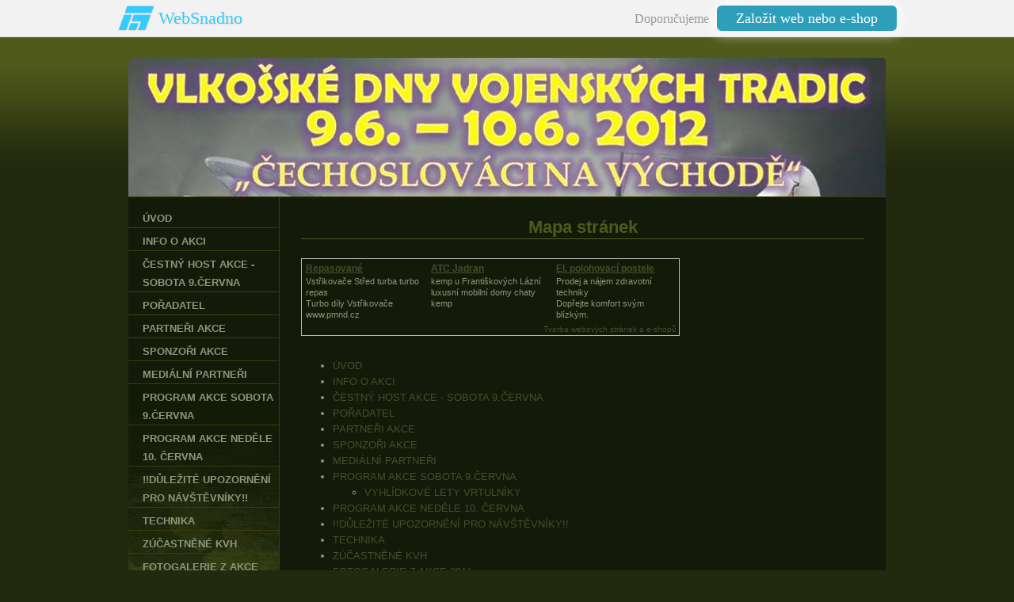

--- FILE ---
content_type: text/html
request_url: http://vdvt2012.snadno.eu/SPONZORI-AKCE.html?map
body_size: 2993
content:
<?xml version="1.0" encoding="utf-8"?>
<!DOCTYPE html PUBLIC "-//W3C//DTD XHTML 1.0 Transitional//EN" "http://www.w3.org/TR/xhtml1/DTD/xhtml1-transitional.dtd">
<html xmlns="http://www.w3.org/1999/xhtml" xml:lang="cs" lang="cs">
    <head>
        
							<meta http-equiv="X-UA-Compatible" content="IE=9" />
							
							<meta http-equiv="content-type" content="text/html; charset=utf-8" />
							
							<title> | VLKOŠSKÉ DNY VOJENSKÝCH TRADIC 2012 &quot; ČECHOSLO</title>
							
							<meta name="description" content="VLKOŠSKÉ DNY VOJENSKÝCH TRADIC 2012 &quot; ČECHOSLO" />
							<meta name="keywords" content="VLKOŠSKÉ DNY VOJENSKÝCH TRADIC 2012 &quot; ČECHOSLO" />
							
							<meta name="version" content="Free" />
							<meta name="author" content="Web generated by WebSnadno.cz service, for content is responsible external user." />
							<meta name="webmaster" content="Web generated by WebSnadno.cz service, for content is responsible external user." />
							<meta name="copyright" content="Web generated by WebSnadno.cz service, for content is responsible external user." />
							
							<meta name="robots" content="index,follow" />
							<meta name="googlebot" content="index,follow,snippet,archive" />
							
							<link href="http://vdvt2012.snadno.eu/sablona/css.css?rand=1338831654" rel="stylesheet" type="text/css" media="all" id="stylesheet" />
								
							<!--[if lt IE 7]>
							<style type="text/css">
								.widget_area {border-bottom: 1px solid #444F2B;border-left: 1px solid #444F2B;margin-bottom:0px;padding-bottom:0px;}
								.widget_area, .widget_title, .widget_content {background: none;}
							</style>
							<![endif]-->

							<style type="text/css">
				.reklama_h {
					border: 1px solid #bbb;
					width:476px;
				}
				.reklama_t {
					margin: 5px;
					width: 148px;
					font-size:11px;
					line-height: 14px;
					text-align:left;
					float:left;
					overflow: hidden;
				}
				.reklama_t h3 {
					font-size:12px;
					font-weight:bold;
					height: 16px;
					margin: 0;
					padding: 0;
					text-decoration:underline !important;
					overflow:hidden;
				}
				.reklama_t p, .reklama_t p a {
					text-decoration:none !important;
					margin:0;
					color:#8d967a
				}
				.reklama_p {
					clear:left;
					text-align:right;
					color:#bbb;
					font-size:10px;
					line-height: 10px;
					padding:2px 3px;
				}
				</style><style type="text/css">
body { margin-top:47px !important; }
#wbs_lista9254 { border-bottom:solid #ddd 1px; color:#999; position:fixed; top:0px; left:0px; height:46px; line-height:46px; width:100%; z-index:9999; background-color:#f2f2f2; font-family:Tahoma; font-size:16px; text-align:right; }
#wbs_lista9254 div { max-width:1024px; margin: 0 auto; }
#wbs_lista9254 #lista_logo { text-shadow: 1px 1px 2px rgba(0,0,0,0.1); height:46px; line-height:46px; font-size:22px; color:#34cbff; float:left; padding-left:72px; background-image:url('https://w1.websnadno.cz/html/pic/logo-48h.png'); background-repeat:no-repeat; background-position: 20px 5px; background-size:48px; }
#wbs_lista9254 #lista_logo:hover { text-decoration:none; }
#wbs_lista9254 #lista_button { padding: 6px 24px; margin:0 20px 0 10px; font-size: 18px; box-shadow: 0 0 16px 4px rgba(255,255,255,0.75); border-radius: 6px; color:#fff; background-color:#2d9fbb; text-decoration:none; height:30px; text-align:center;  }
#wbs_lista9254 #lista_button:hover { background-color:#36bee0; text-decoration:none; }
@media screen and (max-width: 600px) {
	#wbs_lista9254 #lista_logo {display:none;}
}
</style>        <!--[if lt IE 7]>
        <style type="text/css">
            #content-bg{height:50000em;}
        </style>
        <![endif]-->
        <!--[if lt IE 8]>
        <style type="text/css">
            .sub-nav span{float:left;}
        </style>
        <![endif]-->
    </head>
    <body>
		<div id="wbs_lista9254"><div><a id="lista_logo" href="https://www.websnadno.cz" title="www.websnadno.cz">WebSnadno</a>Doporučujeme<a id="lista_button" href="https://www.websnadno.cz" title="www.websnadno.cz">Založit web nebo e-shop</a></div></div>        <div id="wrapper">
            <div id="wrap-main">
                <div id="top-border"></div>
                <div id="background-main">
                    <div id="header">
                        <div class="logo">
                            <div id="language"></div>
                            <span id="aktualizace"></span>
                            
                        </div>
                    </div>
                    <div id="container">
                        <div class="content">
                            <div id="heading-content"><h2><span>Mapa stránek</span></h2></div>
                            
                            <div style="text-align:center;padding:10px 0px 10px 0px;"><div class="reklama_h"><div class="reklama_t"><h3><a href="http://www.pmnd.cz/">Repasované Turbodmychadlo</a></h3><p><a href="http://www.pmnd.cz/">Vstřikovače Střed turba turbo repas<br />Turbo díly Vstřikovače www.pmnd.cz</a></p></div><div class="reklama_t"><h3><a href="http://www.atcjadran.cz/">ATC Jadran</a></h3><p><a href="http://www.atcjadran.cz/">kemp u Františkových Lázní<br />luxusní mobilní domy chaty kemp</a></p></div><div class="reklama_t"><h3><a href="http://www.invira.cz/">El. polohovací postele</a></h3><p><a href="http://www.invira.cz/">Prodej a nájem zdravotní techniky<br />Dopřejte komfort svým blízkým.</a></p></div><div class="reklama_p"><a href="https://www.websnadno.cz/">Tvorba webových stránek a e-shopů</a></div></div></div>
<div id="map"><div style="margin:5px 30px 20px 0px;float:left;line-height: 20px;"><ul><li><a href="UVOD.html">ÚVOD</a></li>
<li><a href="INFO-O-AKCI.html">INFO O AKCI</a></li>
<li><a href="CESTNY-HOST-AKCE---SOBOTA-9CERVNA.html">ČESTNÝ HOST AKCE - SOBOTA 9.ČERVNA</a></li>
<li><a href="PORADATEL.html">POŘADATEL</a></li>
<li><a href="PARTNERI-AKCE.html">PARTNEŘI AKCE</a></li>
<li><a href="SPONZORI-AKCE.html">SPONZOŘI AKCE</a></li>
<li><a href="MEDIALNI-PARTNERI.html">MEDIÁLNÍ PARTNEŘI</a></li>
<li><a href="PROGRAM-AKCE-SOBOTA-9CERVNA.html">PROGRAM AKCE SOBOTA 9.ČERVNA</a><ul><li><a href="VYHLIDKOVE-LETY-VRTULNIKY.html">VYHLÍDKOVÉ LETY VRTULNÍKY</a></li>
</ul></li>
<li><a href="PROGRAM-AKCE-NEDELE-10-CERVNA.html">PROGRAM AKCE NEDĚLE 10. ČERVNA</a></li>
<li><a href="DULEZITE-UPOZORNENI-PRO-NAVSTEVNIKY.html">!!DŮLEŽITÉ UPOZORNĚNÍ PRO NÁVŠTĚVNÍKY!!</a></li>
<li><a href="TECHNIKA.html">TECHNIKA</a></li>
<li><a href="ZUCASTNENE-KVH.html">ZÚČASTNĚNÉ KVH</a></li>
<li><a href="FOTOGALERIE-Z-AKCE-2011.html">FOTOGALERIE Z AKCE 2011</a></li>
<li><a href="JAK-A-KUDY-K-NAM.html">JAK A KUDY K NÁM</a></li>
<li><a href="INFORMACE-PRO-PRODEJCE.html">INFORMACE PRO PRODEJCE</a></li>
<li><a href="KONTAKTY.html">KONTAKTY</a></li></ul></div></div><div style="clear:both;"></div>                        </div>
                        <div class="nav">
                            
<ul>
	<li>
		<a href="UVOD.html" id="menu_main_0">
			<span>ÚVOD</span>
		</a>
	</li>
	<li>
		<a href="INFO-O-AKCI.html" id="menu_main_1">
			<span>INFO O AKCI</span>
		</a>
	</li>
	<li>
		<a href="CESTNY-HOST-AKCE---SOBOTA-9CERVNA.html" id="menu_main_2">
			<span>ČESTNÝ HOST AKCE - SOBOTA 9.ČERVNA</span>
		</a>
	</li>
	<li>
		<a href="PORADATEL.html" id="menu_main_3">
			<span>POŘADATEL</span>
		</a>
	</li>
	<li>
		<a href="PARTNERI-AKCE.html" id="menu_main_4">
			<span>PARTNEŘI AKCE</span>
		</a>
	</li>
	<li>
		<a href="SPONZORI-AKCE.html" id="menu_main_5">
			<span>SPONZOŘI AKCE</span>
		</a>
	</li>
	<li>
		<a href="MEDIALNI-PARTNERI.html" id="menu_main_6">
			<span>MEDIÁLNÍ PARTNEŘI</span>
		</a>
	</li>
	<li>
		<a href="PROGRAM-AKCE-SOBOTA-9CERVNA.html" id="menu_main_7">
			<span>PROGRAM AKCE SOBOTA 9.ČERVNA</span>
		</a>
								
	</li>
	<li>
		<a href="PROGRAM-AKCE-NEDELE-10-CERVNA.html" id="menu_main_8">
			<span>PROGRAM AKCE NEDĚLE 10. ČERVNA</span>
		</a>
	</li>
	<li>
		<a href="DULEZITE-UPOZORNENI-PRO-NAVSTEVNIKY.html" id="menu_main_9">
			<span>!!DŮLEŽITÉ UPOZORNĚNÍ PRO NÁVŠTĚVNÍKY!!</span>
		</a>
	</li>
	<li>
		<a href="TECHNIKA.html" id="menu_main_10">
			<span>TECHNIKA</span>
		</a>
	</li>
	<li>
		<a href="ZUCASTNENE-KVH.html" id="menu_main_11">
			<span>ZÚČASTNĚNÉ KVH</span>
		</a>
	</li>
	<li>
		<a href="FOTOGALERIE-Z-AKCE-2011.html" id="menu_main_12">
			<span>FOTOGALERIE Z AKCE 2011</span>
		</a>
	</li>
	<li>
		<a href="JAK-A-KUDY-K-NAM.html" id="menu_main_13">
			<span>JAK A KUDY K NÁM</span>
		</a>
	</li>
	<li>
		<a href="INFORMACE-PRO-PRODEJCE.html" id="menu_main_14">
			<span>INFORMACE PRO PRODEJCE</span>
		</a>
	</li>
	<li>
		<a href="KONTAKTY.html" id="menu_main_15">
			<span>KONTAKTY</span>
		</a>
	</li>
</ul>
                        </div>
                        <div class="clear"></div>
                        <div id="content-bg"></div>
                    </div>
                    <div id="footer">
                        <div id="sitemap"><a href="?map"><span>Mapa stránek</span></a></div>
                        <div id="pocitadlo"></div>
                        <div class="clear"></div>
                    </div>
                </div>
                <div id="bottom-border"></div>
                <div id="copyright"><span><a href="http://w1.websnadno.cz/" title="WebSnadno.cz">Tvorba webových stránek na <strong>WebSnadno.cz</strong></a>&nbsp;&nbsp;|&nbsp;&nbsp;<a href="http://w1.websnadno.cz/?stiznost=vdvt2012.snadno.eu%252F/SPONZORI-AKCE.html?map" title="Nahlásit obsah porušující pravidla, zákony nebo autorská práva. | Report illegal content."><strong>Nahlásit protiprávní obsah!</strong></a></span></div>
            </div>
       </div>
   </body>
</html>


--- FILE ---
content_type: text/css
request_url: http://vdvt2012.snadno.eu/sablona/css.css?rand=1338831654
body_size: 1876
content:
/*add by system*/
input.buttons, button.buttons {
	background-color:#22290E;
	color:#ffffff;
	font-weight:bold;
	cursor: pointer;
	text-decoration: none;
}
input.buttons:hover, button.buttons:hover {
	background-color:#444F2B;
	color:#ffffff;
	text-decoration: none;
}
.errmsg {
	background: url("http://w1.websnadno.cz/html/sablony/univerzalni/errmsg.png") top left no-repeat;
	width: 272px; height: 33px; text-align: center; margin: 5px 13px; line-height: 39px; color: #990000; font-weight: bold; font-size: 13px;
}
.diskuzeram {
	background-color:#22290E;
	border:1px solid #444F2B;
	color:#ffffff;
	font-weight:bold;
}
.diskuzeoddeleni {
	border-bottom:1px solid #444F2B;
}
td,th {
	font-size:13px;
}
/*add by system*/

body {
    background-color: #22290e;
    font-size: 62.5%;
    font-family: Arial, Helvetica, sans-serif;
    text-align: center;
    margin: 0;
    color: #8d967a;
}
h1 {
    margin: 0 0 15px 0;
    font-size: 1.8em;
}
h2 {
    margin: 14px 0;
    font-size: 1.7em;
}
h3 {
    margin: 13px 0;
    font-size: 1.6em;
}
h4 {
    margin: 12px 0;
    font-size: 1.5em;
}
h5 {
    margin: 11px 0;
    font-size: 1.3em;
}
h6 {
    margin: 10px 0;
    font-size: 1.2em;
}
a:link,
a:visited,
a:active  {
    color: #444F2B;
    text-decoration: none;
}
a:hover {
    color: #505A1A;
    text-decoration: underline;
}
hr {
    display: block;
    position: relative;
    padding: 0;
    margin: 6px auto;
    height: 2px;
    max-height: 0; 
    border: none;
    border-top: 1px solid #000;
    border-bottom: 1px solid #3f3c09;
    font-size: 1px;
    line-height: 0;
}
legend {
    color: #444F2B;
}
#wrapper {
    text-align: center;
    margin: 0 auto;
    background: url("http://www.snadno.eu/html/sablony/adtpl/13/34/outer-bg.gif") top left repeat-x;
}
#wrap-main {
    width: 956px;
    text-align: center;
    margin: 0 auto;
}
div#top-border {
    width: 956px;
    height: 26px;
    font-size: 0;
    background-color: #505A1A;
    position: relative;
    z-index: 5;
}
div#background-main {
    width: 956px;
    background: url("http://www.snadno.eu/html/sablony/adtpl/13/34/bg.gif") top left repeat-y;
    margin: 0;
    padding: 0;
}
div#header {
    width: 956px;
    background: #1f240c url("http://www.snadno.eu/html/sablony/adtpl/13/34/header-bg.jpg") top left no-repeat;
    height: 175px;
    z-index: 15;
    position: relative;
}
div.logo {
    width: 956px;
    height: 175px;
    margin: 0;
    background: url("http://vdvt2012.snadno.eu/sablona/logo_vdvt_2012_fb.jpg?rand=1329498495") top left no-repeat;
    float: left;
    display: inline;
    padding: 0;
    position: relative;
    z-index: 5;
    overflow: hidden;
    border-bottom: 1px solid #3f3c09;
}
div#language {
    position: absolute;
    top: 0;
    left: 0;
    margin: 3px;
}
#language div {
    float: left;
}
#language a:link,
#language a:visited,
#language a:active {
    color: #E22727;
    text-decoration: none;
    margin-right: 5px;
    font-size: 1.1em;
    font-weight: bold;
}
#language a:hover {
    color: #fff;
    text-decoration: underline;
}
span#aktualizace {
    position: absolute;
    top: 0;
    right: 0;
    margin: 3px;
    font-size: 1.1em;
    color: #E22727;
}
div.logo h1 {
    line-height: 175px; 
    margin: 0px;
    font-size: 3em;
    font-weight: bold;
    color: #E22727;
    text-align: center;
}
div.logo h1 span {
    display: block;
}
div#container {
    clear: both;
    position: relative;
    width: 956px;
    margin: 0px;
    z-index: 4;
    background: url("http://www.snadno.eu/html/sablony/adtpl/13/34/outer-leftbox.gif") bottom left no-repeat;
}
div.nav {
    width: 190px;
    float: left;
    margin: 10px 0px 10px 0px;
    z-index: 1;
    display: inline;
    overflow: hidden;
}
div.nav ul {
    list-style-type: none;
    padding: 0;
    margin: 0;
}
.nav a:link,
.nav a:visited,
.nav a:active {
    display: block;
    border-bottom: 1px solid #3f3c09;
    text-decoration: none;
    color: #8d967a;
    font-size: 1.3em;
    line-height: 23px;
    text-align: left;
    padding-top: 5px;
    font-weight: bold;
}
.nav a:hover {
    color: #8D967A;
    background-color: #444f2b;
}
.nav a:link span,
.nav a:visited span,
.nav a:active span,
.nav a:hover span {
    padding-right: 5px;
    padding-left: 18px;
    display: block;
}
.nav ul ul a:link,
.nav ul ul a:visited,
.nav ul ul a:active {
    display: block;
    border-bottom: 1px solid #3f3c09;
    text-decoration: none;
    color: #8d967a;
    font-size: 1.2em;
    line-height: 23px;
    text-align: left;
    padding-top: 5px;
    font-weight: normal;
}
.nav ul ul a:hover {
	color: #8D967A;
    background-color: #444f2b;
}
.nav ul ul a:link span,
.nav ul ul a:visited span,
.nav ul ul a:active span,
.nav ul ul a:hover span {
    padding-right: 5px;
    padding-left: 30px;
}
#heading-content {
	margin: 14px 0;
}
#heading-content h2 {
	margin: 0;
}
#heading-content span {
    color: #505A1A;
    display: block;
    border-bottom: 1px solid #505A1A;
    text-align: center;
    position: relative;
    z-index: 10;
    line-height: 28px;
}
.widget {
    float: right;
    display: block;
    margin: 0px 0px 20px 20px;
    line-height: normal;
}
.widget_area {
    margin-bottom: 5px;
    background: url("http://www.snadno.eu/html/sablony/adtpl/13/34/bg-bottom.png") no-repeat bottom right;
	padding: 0px 0px 3px 0px;
}
.widget_title {
    padding: 10px 12px 0px 10px;
    font-size: 1.1em;
    font-weight: bold;
    background: url("http://www.snadno.eu/html/sablony/adtpl/13/34/bg-line.png") repeat-y top right;
}
.widget_content {
    background: url("http://www.snadno.eu/html/sablony/adtpl/13/34/bg-line.png") repeat-y top right;
    padding: 10px 12px 10px 10px;
}
div.content {
    margin: 0px;
    position: relative;
    z-index: 1;
    display: inline;
    width: 711px;
    margin: 10px 27px 10px 27px;
    float: right;
    text-align: left;
    font-size: 1.3em;
    line-height: 1.5;
    overflow: hidden;
    min-height: 300px;
}
html>body #content-bg {
    top: 0;
}
div#content-bg {
    left: 190px;
    display: block;
    background-color: #131a09;
    position: absolute;
    width: 765px;
    border-left: 1px solid #3f3c09;
    bottom: 0;
    z-index: 0;
}
.clear {
    clear: both;
}
div#bottom-border {
    width: 956px;
    height: 1px;
    line-height: 1px;
    font-size: 0px;
    overflow: hidden;
    margin-bottom: 10px;
}
div#footer {
    margin: 0px;
    border-top: 1px solid #3f3c09;
    font-size: 1.1em;
    clear: both;
    height: 14px;
    text-align: center;
    background: url("http://www.snadno.eu/html/sablony/adtpl/13/34/bg-footer.jpg") top left no-repeat;
    color: #8D967A;
}
#pocitadlo {
    width: 190px;
    float: left;
}
#sitemap {
    width: 756px;
    float: right;
    padding-right: 10px;
    text-align: right;
}
#sitemap a:link,
#sitemap a:visited,
#sitemap a:active {
    background: url("http://www.snadno.eu/html/sablony/adtpl/13/34/sitemap-g.gif") center left no-repeat;
    color: #8D967A;
    padding-left: 15px;
    text-decoration: none;
}
#sitemap a:hover {
    text-decoration: underline;
}
#copyright span {
    padding: 0px 0px 10px 0px;
    display: block;
    font-size: 1.3em;
    color: #8D967A;
}

div.widget_nadpis {
    width: 190px;
    padding-top: 3px;
    text-align: center;
    display: block;
    color: #8D967A;
    font-weight: bold;
    background: url("http://www.snadno.eu/html/sablony/adtpl/13/34/w_nadpis.jpg") top left no-repeat;
}
div.widget_nadpis span {
    line-height: 27px;
    height: 27px;
    overflow: hidden;
    display: block;
}
ul.widget_sekce {
    width: 190px;
    margin: 0;
    padding: 0;
    text-align: center;
    list-style-type: none;
}
ul.widget_sekce a:link,
ul.widget_sekce a:visited,
ul.widget_sekce a:active {
    width: 190px;
    line-height: 24px;
    padding-top: 3px;
    background-color: #333d14;
    color: #8D967A;
    font-weight: bold;
    display: block;
    margin-top: 1px;
}
ul.widget_sekce a:hover {
    background-color: #444F2B !important;
    text-decoration: none !important;
    color: #8D967A;
}
ul.widget_sekce a:link span,
ul.widget_sekce a:visited span,
ul.widget_sekce a:active span {
    width: 180px;
    display: block;
    margin: 0 auto;
    text-align: center;
    cursor: pointer;
}